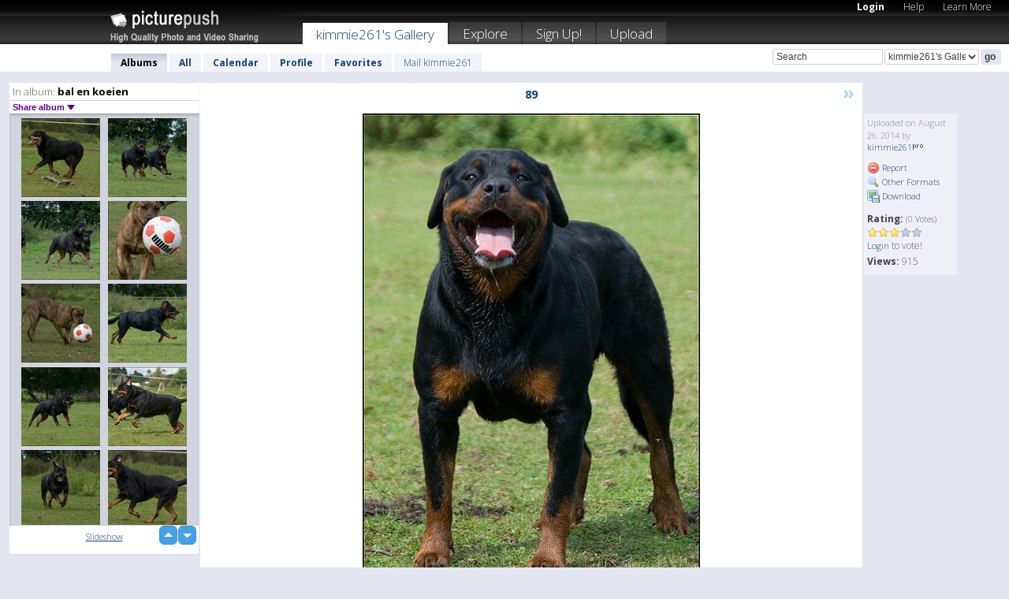

--- FILE ---
content_type: text/html; charset=UTF-8
request_url: https://kimmie261.picturepush.com/thumbs_page.php?alid=349234&page=5
body_size: 578
content:

    
        
    
    
        <div class="thumb">
<a class="link" e:behave="tooltip" id="img14320792" e:tiptext="50<br />2014-08-26 10:45:56" e:transform="nav" href="https://kimmie261.picturepush.com/album/349234/14320792/bal-en-koeien/50.html" e:href="/album/349234/detail/14320792" e:target="column2" e:highlight="true" onclick="var e=fix_e(arguments[0]); if(elem('massmenu')){elem('massmenu').activate('sel_14320792',e)};">
        
        
        
        <img height="100" width="100" alt="50 - bal en koeien" src="https://www1.picturepush.com/photo/a/14320792/100c/bal-en-koeien/50.jpg?v0" /></a>
        
            <div class="data"> 
            
            </div>
        </div><div class="thumb">
<a class="link" e:behave="tooltip" id="img14320791" e:tiptext="45<br />2014-08-26 10:45:53" e:transform="nav" href="https://kimmie261.picturepush.com/album/349234/14320791/bal-en-koeien/45.html" e:href="/album/349234/detail/14320791" e:target="column2" e:highlight="true" onclick="var e=fix_e(arguments[0]); if(elem('massmenu')){elem('massmenu').activate('sel_14320791',e)};">
        
        
        
        <img height="100" width="100" alt="45 - bal en koeien" src="https://www1.picturepush.com/photo/a/14320791/100c/bal-en-koeien/45.jpg?v0" /></a>
        
            <div class="data"> 
            
            </div>
        </div><div class="thumb">
<a class="link" e:behave="tooltip" id="img14320790" e:tiptext="41<br />2014-08-26 10:45:49" e:transform="nav" href="https://kimmie261.picturepush.com/album/349234/14320790/bal-en-koeien/41.html" e:href="/album/349234/detail/14320790" e:target="column2" e:highlight="true" onclick="var e=fix_e(arguments[0]); if(elem('massmenu')){elem('massmenu').activate('sel_14320790',e)};">
        
        
        
        <img height="100" width="100" alt="41 - bal en koeien" src="https://www1.picturepush.com/photo/a/14320790/100c/bal-en-koeien/41.jpg?v0" /></a>
        
            <div class="data"> 
            
            </div>
        </div><div class="thumb">
<a class="link" e:behave="tooltip" id="img14320789" e:tiptext="40<br />2014-08-26 10:45:47" e:transform="nav" href="https://kimmie261.picturepush.com/album/349234/14320789/bal-en-koeien/40.html" e:href="/album/349234/detail/14320789" e:target="column2" e:highlight="true" onclick="var e=fix_e(arguments[0]); if(elem('massmenu')){elem('massmenu').activate('sel_14320789',e)};">
        
        
        
        <img height="100" width="100" alt="40 - bal en koeien" src="https://www1.picturepush.com/photo/a/14320789/100c/bal-en-koeien/40.jpg?v0" /></a>
        
            <div class="data"> 
            
            </div>
        </div><div class="thumb">
<a class="link" e:behave="tooltip" id="img14320788" e:tiptext="39<br />2014-08-26 10:45:45" e:transform="nav" href="https://kimmie261.picturepush.com/album/349234/14320788/bal-en-koeien/39.html" e:href="/album/349234/detail/14320788" e:target="column2" e:highlight="true" onclick="var e=fix_e(arguments[0]); if(elem('massmenu')){elem('massmenu').activate('sel_14320788',e)};">
        
        
        
        <img height="100" width="100" alt="39 - bal en koeien" src="https://www1.picturepush.com/photo/a/14320788/100c/bal-en-koeien/39.jpg?v0" /></a>
        
            <div class="data"> 
            
            </div>
        </div><div class="thumb">
<a class="link" e:behave="tooltip" id="img14320787" e:tiptext="37<br />2014-08-26 10:45:42" e:transform="nav" href="https://kimmie261.picturepush.com/album/349234/14320787/bal-en-koeien/37.html" e:href="/album/349234/detail/14320787" e:target="column2" e:highlight="true" onclick="var e=fix_e(arguments[0]); if(elem('massmenu')){elem('massmenu').activate('sel_14320787',e)};">
        
        
        
        <img height="100" width="100" alt="37 - bal en koeien" src="https://www1.picturepush.com/photo/a/14320787/100c/bal-en-koeien/37.jpg?v0" /></a>
        
            <div class="data"> 
            
            </div>
        </div>    


        
        
    
    


--- FILE ---
content_type: text/html; charset=UTF-8
request_url: https://kimmie261.picturepush.com/thumbs_page.php?alid=349234&page=6
body_size: 567
content:

    
        
    
    
        <div class="thumb">
<a class="link" e:behave="tooltip" id="img14320786" e:tiptext="35<br />2014-08-26 10:45:39" e:transform="nav" href="https://kimmie261.picturepush.com/album/349234/14320786/bal-en-koeien/35.html" e:href="/album/349234/detail/14320786" e:target="column2" e:highlight="true" onclick="var e=fix_e(arguments[0]); if(elem('massmenu')){elem('massmenu').activate('sel_14320786',e)};">
        
        
        
        <img height="100" width="100" alt="35 - bal en koeien" src="https://www1.picturepush.com/photo/a/14320786/100c/bal-en-koeien/35.jpg?v0" /></a>
        
            <div class="data"> 
            
            </div>
        </div><div class="thumb">
<a class="link" e:behave="tooltip" id="img14320785" e:tiptext="34<br />2014-08-26 10:45:36" e:transform="nav" href="https://kimmie261.picturepush.com/album/349234/14320785/bal-en-koeien/34.html" e:href="/album/349234/detail/14320785" e:target="column2" e:highlight="true" onclick="var e=fix_e(arguments[0]); if(elem('massmenu')){elem('massmenu').activate('sel_14320785',e)};">
        
        
        
        <img height="100" width="100" alt="34 - bal en koeien" src="https://www1.picturepush.com/photo/a/14320785/100c/bal-en-koeien/34.jpg?v0" /></a>
        
            <div class="data"> 
            
            </div>
        </div><div class="thumb">
<a class="link" e:behave="tooltip" id="img14320784" e:tiptext="33<br />2014-08-26 10:45:34" e:transform="nav" href="https://kimmie261.picturepush.com/album/349234/14320784/bal-en-koeien/33.html" e:href="/album/349234/detail/14320784" e:target="column2" e:highlight="true" onclick="var e=fix_e(arguments[0]); if(elem('massmenu')){elem('massmenu').activate('sel_14320784',e)};">
        
        
        
        <img height="100" width="100" alt="33 - bal en koeien" src="https://www1.picturepush.com/photo/a/14320784/100c/bal-en-koeien/33.jpg?v0" /></a>
        
            <div class="data"> 
            
            </div>
        </div><div class="thumb">
<a class="link" e:behave="tooltip" id="img14320783" e:tiptext="32<br />2014-08-26 10:45:31" e:transform="nav" href="https://kimmie261.picturepush.com/album/349234/14320783/bal-en-koeien/32.html" e:href="/album/349234/detail/14320783" e:target="column2" e:highlight="true" onclick="var e=fix_e(arguments[0]); if(elem('massmenu')){elem('massmenu').activate('sel_14320783',e)};">
        
        
        
        <img height="100" width="100" alt="32 - bal en koeien" src="https://www1.picturepush.com/photo/a/14320783/100c/bal-en-koeien/32.jpg?v0" /></a>
        
            <div class="data"> 
            
            </div>
        </div><div class="thumb">
<a class="link" e:behave="tooltip" id="img14320782" e:tiptext="29<br />2014-08-26 10:45:27" e:transform="nav" href="https://kimmie261.picturepush.com/album/349234/14320782/bal-en-koeien/29.html" e:href="/album/349234/detail/14320782" e:target="column2" e:highlight="true" onclick="var e=fix_e(arguments[0]); if(elem('massmenu')){elem('massmenu').activate('sel_14320782',e)};">
        
        
        
        <img height="100" width="100" alt="29 - bal en koeien" src="https://www1.picturepush.com/photo/a/14320782/100c/bal-en-koeien/29.jpg?v0" /></a>
        
            <div class="data"> 
            
            </div>
        </div><div class="thumb">
<a class="link" e:behave="tooltip" id="img14320781" e:tiptext="28<br />2014-08-26 10:45:24" e:transform="nav" href="https://kimmie261.picturepush.com/album/349234/14320781/bal-en-koeien/28.html" e:href="/album/349234/detail/14320781" e:target="column2" e:highlight="true" onclick="var e=fix_e(arguments[0]); if(elem('massmenu')){elem('massmenu').activate('sel_14320781',e)};">
        
        
        
        <img height="100" width="100" alt="28 - bal en koeien" src="https://www1.picturepush.com/photo/a/14320781/100c/bal-en-koeien/28.jpg?v0" /></a>
        
            <div class="data"> 
            
            </div>
        </div>    


        
        
    
    


--- FILE ---
content_type: text/html; charset=UTF-8
request_url: https://kimmie261.picturepush.com/thumbs_page.php?alid=349234&page=7
body_size: 577
content:

    
        
    
    
        <div class="thumb">
<a class="link" e:behave="tooltip" id="img14320780" e:tiptext="25<br />2014-08-26 10:45:22" e:transform="nav" href="https://kimmie261.picturepush.com/album/349234/14320780/bal-en-koeien/25.html" e:href="/album/349234/detail/14320780" e:target="column2" e:highlight="true" onclick="var e=fix_e(arguments[0]); if(elem('massmenu')){elem('massmenu').activate('sel_14320780',e)};">
        
        
        
        <img height="100" width="100" alt="25 - bal en koeien" src="https://www1.picturepush.com/photo/a/14320780/100c/bal-en-koeien/25.jpg?v0" /></a>
        
            <div class="data"> 
            
            </div>
        </div><div class="thumb">
<a class="link" e:behave="tooltip" id="img14320779" e:tiptext="22<br />2014-08-26 10:45:20" e:transform="nav" href="https://kimmie261.picturepush.com/album/349234/14320779/bal-en-koeien/22.html" e:href="/album/349234/detail/14320779" e:target="column2" e:highlight="true" onclick="var e=fix_e(arguments[0]); if(elem('massmenu')){elem('massmenu').activate('sel_14320779',e)};">
        
        
        
        <img height="100" width="100" alt="22 - bal en koeien" src="https://www1.picturepush.com/photo/a/14320779/100c/bal-en-koeien/22.jpg?v0" /></a>
        
            <div class="data"> 
            
            </div>
        </div><div class="thumb">
<a class="link" e:behave="tooltip" id="img14320778" e:tiptext="20<br />2014-08-26 10:45:17" e:transform="nav" href="https://kimmie261.picturepush.com/album/349234/14320778/bal-en-koeien/20.html" e:href="/album/349234/detail/14320778" e:target="column2" e:highlight="true" onclick="var e=fix_e(arguments[0]); if(elem('massmenu')){elem('massmenu').activate('sel_14320778',e)};">
        
        
        
        <img height="100" width="100" alt="20 - bal en koeien" src="https://www1.picturepush.com/photo/a/14320778/100c/bal-en-koeien/20.jpg?v0" /></a>
        
            <div class="data"> 
            
            </div>
        </div><div class="thumb">
<a class="link" e:behave="tooltip" id="img14320777" e:tiptext="18<br />2014-08-26 10:45:14" e:transform="nav" href="https://kimmie261.picturepush.com/album/349234/14320777/bal-en-koeien/18.html" e:href="/album/349234/detail/14320777" e:target="column2" e:highlight="true" onclick="var e=fix_e(arguments[0]); if(elem('massmenu')){elem('massmenu').activate('sel_14320777',e)};">
        
        
        
        <img height="100" width="100" alt="18 - bal en koeien" src="https://www1.picturepush.com/photo/a/14320777/100c/bal-en-koeien/18.jpg?v0" /></a>
        
            <div class="data"> 
            
            </div>
        </div><div class="thumb">
<a class="link" e:behave="tooltip" id="img14320776" e:tiptext="16<br />2014-08-26 10:45:12" e:transform="nav" href="https://kimmie261.picturepush.com/album/349234/14320776/bal-en-koeien/16.html" e:href="/album/349234/detail/14320776" e:target="column2" e:highlight="true" onclick="var e=fix_e(arguments[0]); if(elem('massmenu')){elem('massmenu').activate('sel_14320776',e)};">
        
        
        
        <img height="100" width="100" alt="16 - bal en koeien" src="https://www1.picturepush.com/photo/a/14320776/100c/bal-en-koeien/16.jpg?v0" /></a>
        
            <div class="data"> 
            
            </div>
        </div><div class="thumb">
<a class="link" e:behave="tooltip" id="img14320775" e:tiptext="14<br />2014-08-26 10:45:09" e:transform="nav" href="https://kimmie261.picturepush.com/album/349234/14320775/bal-en-koeien/14.html" e:href="/album/349234/detail/14320775" e:target="column2" e:highlight="true" onclick="var e=fix_e(arguments[0]); if(elem('massmenu')){elem('massmenu').activate('sel_14320775',e)};">
        
        
        
        <img height="100" width="100" alt="14 - bal en koeien" src="https://www1.picturepush.com/photo/a/14320775/100c/bal-en-koeien/14.jpg?v0" /></a>
        
            <div class="data"> 
            
            </div>
        </div>    


        
        
    
    
